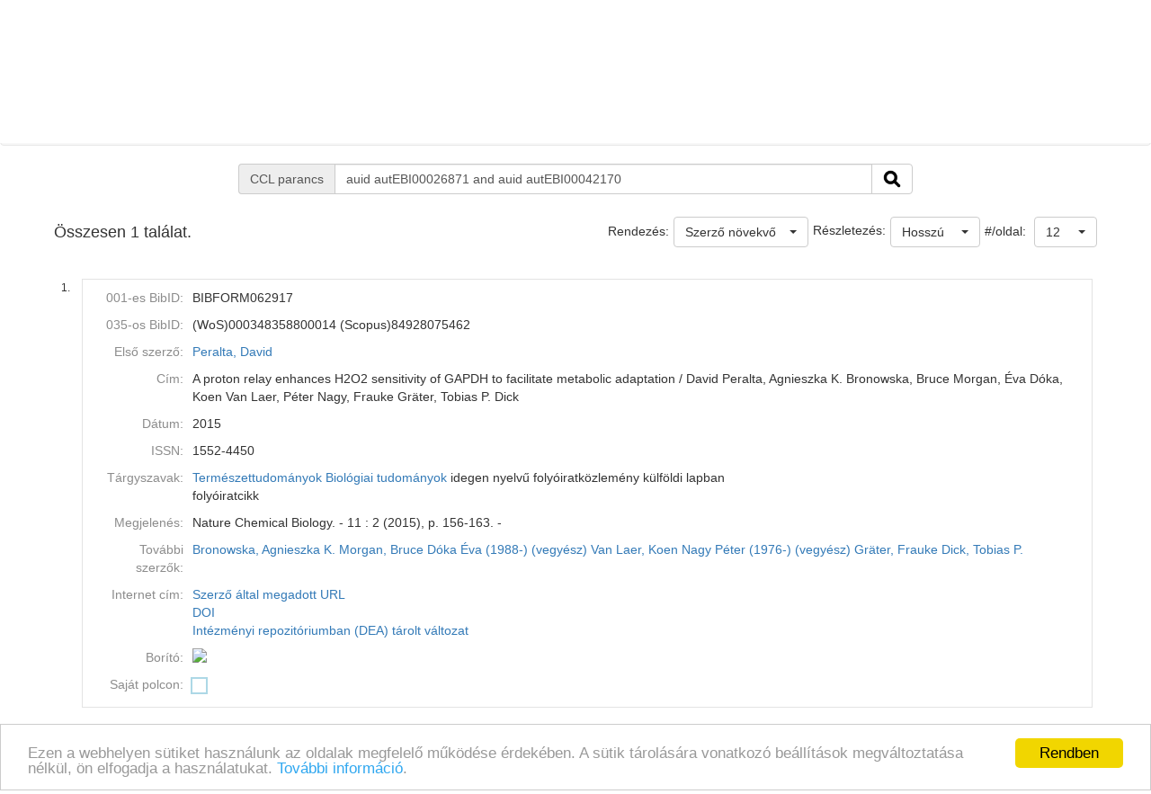

--- FILE ---
content_type: text/html;charset=UTF-8
request_url: https://ebib.lib.unideb.hu/ebib/CorvinaWeb?action=cclfind&whichform=cclsearchpage&resultview=long&ccltext=auid+autEBI00026871+and+auid+autEBI00042170
body_size: 5159
content:
<!DOCTYPE html PUBLIC "-//W3C//DTD HTML 4.01 Transitional//EN" "http://www.w3.org/TR/html4/loose.dtd">
<html><head><META http-equiv="Content-Type" content="text/html; charset=UTF-8"><meta name="viewport" content="width=device-width, initial-scale=1, maximum-scale=1, user-scalable=no"><meta http-equiv="Content-Type" content="text/html; charset=UTF-8"><meta http-equiv="Content-Script-Type" content="text/javascript"><meta http-equiv="Cache-Control" content="no-cache, no-store, must-revalidate"><meta http-equiv="Pragma" content="no-cache"><meta http-equiv="Expires" content="0"><meta http-equiv="X-UA-Compatible" content="IE=edge"><link rel="stylesheet" type="text/css" media="screen" href="css/main.css?v=5198" title="CorvinaWeb Style"><link rel="stylesheet" type="text/css" media="screen" href="css/tree.css" title="CorvinaWeb Style"><link rel="stylesheet" type="text/css" media="screen" href="css/center.css" title="CorvinaWeb Style"><link rel="shortcut icon" href="images/favicon.ico"><script src="script/main.js?v=5198" type="text/javascript"><!--a--></script><script src="script/yui-2.9.0/yahoo-min.js" type="text/javascript" charset="UTF-8"><!--a--></script><script src="script/yui-2.9.0/dom-min.js" type="text/javascript" charset="UTF-8"><!--a--></script><script src="script/yui-2.9.0/event-min.js" type="text/javascript" charset="UTF-8"><!--a--></script><script src="script/yui-2.9.0/connection-min.js" type="text/javascript" charset="UTF-8"><!--a--></script><script src="script/mytreeview.js" type="text/javascript" charset="UTF-8"><!--a--></script><script src="script/highlight.js" type="text/javascript" charset="UTF-8"><!--a--></script><script src="resources/jquery/1.11.1/jquery-1.11.1.min.js"></script><script src="resources/jquery/1.11.1/jquery-migrate-1.0.0.js"></script><script src="resources/cropit/jquery.cropit.js"></script><script src="resources/printElement/jquery.printElement.js" type="text/javascript"><!--a--></script><script src="resources/printElement/jquery.printElement.min.js" type="text/javascript"><!--a--></script><script src="resources/datatables/jquery.dataTables.min.js" type="text/javascript"><!--a--></script><script src="resources/datatables/jquery.dataTables.customOrder.js" type="text/javascript"><!--a--></script><script src="resources/datatables/dataTables.buttons.min.js" type="text/javascript"></script><script src="resources/datatables/buttons.flash.min.js" type="text/javascript"></script><script src="resources/datatables/jszip.min.js" type="text/javascript"></script><script src="resources/datatables/pdfmake.min.js" type="text/javascript"></script><script src="resources/datatables/vfs_fonts.js" type="text/javascript"></script><script src="resources/datatables/buttons.html5.min.js" type="text/javascript"></script><script src="resources/datatables/buttons.print.min.js" type="text/javascript"></script><link rel="stylesheet" type="text/css" href="resources/datatables/jquery.dataTables.css" media="screen"><link rel="stylesheet" type="text/css" href="resources/datatables/buttons.dataTables.min.css" media="screen"><script src="resources/fancybox/js/jquery.fancybox-1.3.4.pack.js" type="text/javascript"><!--a--></script><script src="resources/fancybox/js/jquery.easing-1.3.pack.js" type="text/javascript"><!--a--></script><script src="resources/fancybox/js/jquery.fancybox-1.3.4_patch_2.js" type="text/javascript"><!--a--></script><link rel="stylesheet" type="text/css" href="resources/fancybox/css/jquery.fancybox-1.3.4.css" media="screen"><script src="resources/jquery.ui/1.12.1/jquery-ui.js"></script><link rel="stylesheet" type="text/css" href="resources/jquery.ui/1.12.1/jquery-ui.min.css" media="screen"><link rel="stylesheet" type="text/css" href="resources/jquery.ui/1.12.1/custom.css" media="screen"><script src="resources/jquery.ui/datepicker/jquery.ui.datepicker-hu.js" type="text/javascript"></script><script type="text/javascript">
        $.widget.bridge('uitooltip', $.ui.tooltip);
      </script><meta name="viewport" content="width=device-width"><link href="resources/bootstrap/3.3.6/css/bootstrap.min.css" rel="stylesheet" type="text/css"><script src="resources/bootstrap/3.3.6/js/bootstrap.min.js"></script><link href="resources/bootstrap-select/1.12.4/css/bootstrap-select.min.css" rel="stylesheet" type="text/css" media="screen"><script src="resources/bootstrap-select/1.12.4/js/bootstrap-select.min.js"></script><script src="resources/jquery.raty/jquery.raty.min.js" type="text/javascript"><!--a--></script><script src="resources/clearbox/clearbox.js?dir=resources/clearbox&amp;lng=hu&amp;config=default" type="text/javascript"></script><script src="resources/pdfjs/build/pdf.js"></script><script src="resources/epubjs/0.3.88/epub-es5-min.js"></script><script src="resources/epubjs/jquery.ajax.arraybuffer.js"></script><link rel="stylesheet" type="text/css" href="resources/epubjs/0.3.88/style.css"><script src="resources/jsbarcode-v3.6.0/JsBarcode.all.min.js"></script><script type="text/javascript">
        var webpacLocale='hu';
      </script><script type="text/javascript">
          var cookie = {
          theme: 'script/cookie-alert/cookie.css',
          language: webpacLocale
          }
        </script><script type="text/javascript" src="script/cookie-alert/cookie-message.js"></script><script type="text/javascript" src="script/cookie-alert/cookie.js"></script><script type="text/javascript" src="resources/jquery.autocomplete/jquery.autocomplete.js"></script><script type="text/javascript" src="script/autocomplete.js"></script><link rel="stylesheet" type="text/css" href="resources/jquery.autocomplete/jquery.autocomplete.css"><link rel="stylesheet" type="text/css" href="" title="CorvinaWeb Style"><title>Találati lista | Tud&oacute;st&eacute;r</title><script type="text/javascript">

        var popupText = 'A biztonsági időkorlát hamarosan lejár és az oldal automatikusan újra fog töltődni!';
        var popupbutton = 'Időkorlát meghosszabbítása';

        $( document ).ready(function() {
        calcOffset();
        storeUserOnLoad();
        checkSession();
        buildSessionTimpoutPopup(popupText, popupbutton);
        });
      </script></head><body>
<nav class="navbar navbar-default" role="navigation"><div class="container"><div class="row"><div class="pull-right hidden-xs"><div id="top-right-menu"><div id="authenticateOrPatronData" onclick="authenticateOrPatronData(false, )" class="top-right-menu-item" style="font-weight: bold;" title="Olvas&oacute;i adatok">Bejelentkez&eacute;s</div><div class="top-right-menu-item"><select name="select" id="select_language" title="Nyelv be&aacute;ll&iacute;t&aacute;sa" onchange="setLoadingGif(); doUiLanguageChange(value);"><option value="0" selected>Magyar</option></select></div></div></div><div class="navbar-header"><button type="button" class="navbar-toggle collapsed" data-toggle="collapse" data-target="#main-menu-navbar-collapse"><span class="sr-only">Toggle navigation</span><span class="icon-bar"></span><span class="icon-bar"></span><span class="icon-bar"></span></button><div class="navbar-brand visible-xs">Tud&oacute;st&eacute;r</div><div class="visible-xs col-xs-12"><div class="pull-right"><div id="top-right-menu"><div id="authenticateOrPatronData" onclick="authenticateOrPatronData(false, )" class="top-right-menu-item" style="font-weight: bold;" title="Olvas&oacute;i adatok">Bejelentkez&eacute;s</div><div class="top-right-menu-item"><select name="select" id="select_language" title="Nyelv be&aacute;ll&iacute;t&aacute;sa" onchange="setLoadingGif(); doUiLanguageChange(value);"><option value="0" selected>Magyar</option></select></div></div></div></div></div><div class="collapse navbar-collapse" id="main-menu-navbar-collapse"><div class="row clickable" onclick="
                  setLoadingGif(); window.location.href='?action=advancedsearchpage'
                "><div class="visible-sm col-sm-2 text-center"><img src="images/monguz.png" width="100" alt="Monguz-logo"></div><div class="visible-md col-md-2 text-center"><img src="images/monguz.png" width="115" alt="Monguz-logo"></div><div class="visible-lg col-lg-2 text-center"><img src="images/monguz.png" width="130" alt="Monguz-logo"></div><div class="navbar-brand hidden-xs col-sm-9 col-md-9 col-lg-9"><span><big>Tud&oacute;st&eacute;r</big></span><h4 class="hidden-sm hidden-xs"></h4></div></div><ul class="nav navbar-nav"><li class="dropdown visible-sm"><a href="#" class="dropdown-toggle" data-toggle="dropdown" role="button" aria-haspopup="true" aria-expanded="false">Keres&eacute;s<span class="caret"></span></a><ul class="dropdown-menu"><li class=""><a onclick="setLoadingGif();" title="Egyszerű keres&eacute;s" href="CorvinaWeb?action=simplesearchpage" data-current="simplesearchpage">Egyszerű keres&eacute;s</a></li><li class=""><a onclick="setLoadingGif();" title="&Ouml;sszetett keres&eacute;s" href="CorvinaWeb?action=advancedsearchpage" data-current="advancedsearchpage">&Ouml;sszetett keres&eacute;s</a></li><li class=""><a onclick="setLoadingGif();" title="Parancsnyelvi keres&eacute;s, k&ouml;zvetlen CCL utas&iacute;t&aacute;s megad&aacute;s&aacute;val" href="CorvinaWeb?action=cclsearchpage" data-current="cclsearchpage">CCL keres&eacute;s</a></li></ul></li><li class="hidden-sm"><a onclick="setLoadingGif();" title="Egyszerű keres&eacute;s" href="CorvinaWeb?action=simplesearchpage" data-current="simplesearchpage">Egyszerű keres&eacute;s</a></li><li class="hidden-sm"><a onclick="setLoadingGif();" title="&Ouml;sszetett keres&eacute;s" href="CorvinaWeb?action=advancedsearchpage" data-current="advancedsearchpage">&Ouml;sszetett keres&eacute;s</a></li><li class="hidden-sm"><a onclick="setLoadingGif();" title="Parancsnyelvi keres&eacute;s, k&ouml;zvetlen CCL utas&iacute;t&aacute;s megad&aacute;s&aacute;val" href="CorvinaWeb?action=cclsearchpage" data-current="cclsearchpage">CCL keres&eacute;s</a></li><li><a onclick="setLoadingGif();" title="B&ouml;ng&eacute;sz&eacute;s" href="CorvinaWeb?action=scanform" data-current="scanform">B&ouml;ng&eacute;sz&eacute;s</a></li><li><a onclick="setLoadingGif();" title="Saj&aacute;t polc tartalma" href="CorvinaWeb?action=showbasket" data-current="showbasket">Saj&aacute;t polc tartalma<span id="menu_basket_size1" style="display:none;">
                        (<span id="menu_basket_size2">0</span>)
                        
                      </span></a></li><li><a onclick="setLoadingGif();" title="Kor&aacute;bbi keres&eacute;sek" href="CorvinaWeb?action=findhistory" data-current="findhistory">Kor&aacute;bbi keres&eacute;sek</a></li></ul></div></div></div></nav><div class="container"></div>  
  
  <div class="container"><form name="searchform" id="searchform" autocomplete="off" action="CorvinaWeb;jsessionid=824D3E4743D47D61589B3F9070703320" method="get"><input type="hidden" name="action" value="cclfind"><input type="hidden" name="whichform" value="cclsearchpage"><input type="hidden" name="currentpage" value="result"><div class="row"><div class="col-xs-12 col-sm-12  col-md-8 col-md-offset-2 col-lg-8 col-lg-offset-2"><div class="input-group"><span class="input-group-addon"><span class="hidden-xs">CCL parancs</span><span class="visible-xs">CCL</span></span><input type="text" class="form-control" name="ccltext" placeholder="keresőkifejez&eacute;s" value="auid autEBI00026871 and auid autEBI00042170"><span class="input-group-btn"><button class="btn btn-default" type="submit" onclick="setLoadingGif();"><img width="20" src="images/icons_search-128.png" alt="S"></button></span></div></div></div><script type="text/javascript">
      $( document ).ready(function() {
      fillSearchFormFromStorage();
      addClassByDataCurrent('bold','cclsearchpage');
      scrollToResults();
      });
    </script></form><br><script type="text/javascript">


      figyelni=['text', 'text0', 'text1', 'text2'];

      var extra = new Array();
      extra['text'] = "index";
      extra['text0'] = "index0";
      extra['text1'] = "index1";
      extra['text2'] = "index2";
      autofugg(figyelni,'#searchform','/WebPac-ebib/AutoCompleteServlet',extra);

      var extratomlist= new Array();

      extratomlist['index']=$('#index').val();
      extratomlist['index0']=$('#index0').val();
      extratomlist['index1']=$('#index1').val();
      extratomlist['index2']=$('#index2').val();
      function showValues() {
      var singleValues = $("#"+this.id ).val();
      extratomlist[''+this.id+'']=singleValues;
      }


      $(":checkbox, :radio").click(showValues);
      $("select").change(showValues);

    </script><div class="pageLocation" id="pageName"></div><form name="mainform" action="CorvinaWeb;jsessionid=824D3E4743D47D61589B3F9070703320" method="get"><div class="row"><table width="100%" border="0" cellspacing="0" cellpadding="0"><tr class="thead"><td class="thead_2of5"><div class="result-size">Összesen 1 találat.</div></td><td class="thead_4of5"><div class="pull-right"><span class="padding-5px">#/oldal:
    </span><select data-width="70px" name="pagesize" class="selectpicker" onchange="storeSearchFormData();setLoadingGif();document.mainform.action.value='perpage';document.mainform.perpage.value=document.mainform.pagesize.options[document.mainform.pagesize.selectedIndex].value;document.mainform.submit();"><option value="12" selected>12</option><option value="36">36</option><option value="60">60</option><option value="120">120</option></select></div><div class="pull-right"><div><select data-width="100" name="view" class="selectpicker pull-right" onchange="
            storeSearchFormData();setLoadingGif();
            document.mainform.action.value='resultviewsettings';
            document.mainform.resultview.value=value;
            document.mainform.submit();"><option value="short">R&ouml;vid</option><option value="long" selected>Hossz&uacute;</option><option value="marc">MARC</option></select><span class="padding-5px pull-right">Részletezés:</span></div></div><div class="pull-right"><span class="padding-5px">Rendezés:</span><select name="sort" data-width="auto" class="selectpicker" onchange="storeSearchFormData();setLoadingGif(); document.mainform.action.value='sort';document.mainform.submit();"><option value="0" selected>Szerző növekvő</option><option value="1">Szerző csökkenő</option><option value="2">C&iacute;m növekvő</option><option value="3">C&iacute;m csökkenő</option><option value="4">D&aacute;tum növekvő</option><option value="5">D&aacute;tum csökkenő</option></select></div></td></tr></table></div><input type="hidden" name="page" value="0"><input type="hidden" name="perpage" value="0"><input type="hidden" name="action" value="result"><input type="hidden" name="actualsearchset" value="FIND auid autEBI00026871 and auid autEBI00042170"><input type="hidden" name="actualsort" value="-1"><input type="hidden" name="language" value=""><input type="hidden" name="currentpage" value="result"><input type="hidden" name="text0" value=""><input type="hidden" name="index0" value=""><input type="hidden" name="whichform" value="cclsearchpage"><input type="hidden" name="showmenu" value=""><input type="hidden" name="itemOrder" value=""><input type="hidden" name="itemOrderAD" value=""><input type="hidden" name="resultview" value="long"><input type="hidden" name="recnum" value=""><input type="hidden" name="marcposition" value=""><input type="hidden" name="text0" value=""><input type="hidden" name="index0" value=""><input type="hidden" name="ccltext" value=""><input type="hidden" name="resultsize" value="1"></form><form name="tmpform"><script type="text/javascript">
      $(document).ready(function() {
      fancyBoxInit();
      });
    </script><br><div class="row"><table border="0" cellspacing="0" cellpadding="0" width="100%"><tr><td><table border="0" cellspacing="0" cellpadding="0" width="100%"><tr><td width="26" valign="top" class="item_num_back"><p>1.</p></td><td><table border="0" cellspacing="0" cellpadding="0" width="100%"><tr><td valign="middle" class="item_header"><table border="0" cellspacing="0" cellpadding="3" width="100%"><tr><td class="long_key">001-es BibID:</td><td class="long_value">BIBFORM062917 </td></tr><tr><td class="long_key">035-os BibID:</td><td class="long_value">(WoS)000348358800014  (Scopus)84928075462 </td></tr><tr><td class="long_key">Első szerző:</td><td class="long_value"><a href="javascript: { document.mainform.submit(); }" onclick="lookRecnum(70367,10)">Peralta, David</a> </td></tr><tr><td class="long_key">C&iacute;m:</td><td class="long_value">A proton relay enhances H2O2 sensitivity of GAPDH to facilitate metabolic adaptation / David Peralta, Agnieszka K. Bronowska, Bruce Morgan, &Eacute;va D&oacute;ka, Koen Van Laer, P&eacute;ter Nagy, Frauke Gr&auml;ter, Tobias P. Dick </td></tr><tr><td class="long_key">D&aacute;tum:</td><td class="long_value">2015</td></tr><tr><td class="long_key">ISSN:</td><td class="long_value">1552-4450 </td></tr><tr><td class="long_key">T&aacute;rgyszavak:</td><td class="long_value"><a href="javascript: { document.mainform.submit(); }" onclick="lookRecnum(70367,13)">Term&eacute;szettudom&aacute;nyok</a> <a href="javascript: { document.mainform.submit(); }" onclick="lookRecnum(70367,14)">Biol&oacute;giai tudom&aacute;nyok</a> idegen nyelvű foly&oacute;iratk&ouml;zlem&eacute;ny k&uuml;lf&ouml;ldi lapban<br>foly&oacute;iratcikk</td></tr><tr><td class="long_key">Megjelen&eacute;s:</td><td class="long_value">Nature Chemical Biology. - 11 : 2 (2015), p. 156-163. - </td></tr><tr><td class="long_key">Tov&aacute;bbi szerzők:</td><td class="long_value"><a href="javascript: { document.mainform.submit(); }" onclick="lookRecnum(70367,16)">Bronowska, Agnieszka K.</a> <a href="javascript: { document.mainform.submit(); }" onclick="lookRecnum(70367,17)">Morgan, Bruce</a> <a href="javascript: { document.mainform.submit(); }" onclick="lookRecnum(70367,18)">D&oacute;ka &Eacute;va (1988-) (vegy&eacute;sz)</a> <a href="javascript: { document.mainform.submit(); }" onclick="lookRecnum(70367,19)">Van Laer, Koen</a> <a href="javascript: { document.mainform.submit(); }" onclick="lookRecnum(70367,20)">Nagy P&eacute;ter (1976-) (vegy&eacute;sz)</a> <a href="javascript: { document.mainform.submit(); }" onclick="lookRecnum(70367,21)">Gr&auml;ter, Frauke</a> <a href="javascript: { document.mainform.submit(); }" onclick="lookRecnum(70367,22)">Dick, Tobias P.</a> </td></tr><tr><td class="long_key">Internet c&iacute;m:</td><td class="long_value"><a href="http://www.nature.com/doifinder/10.1038/nchembio.1720" title="Szerző &aacute;ltal megadott URL" target="_blank">Szerző &aacute;ltal megadott URL</a><br><a href="http://dx.doi.org/10.1038/nchembio.1720" title="DOI" target="_blank">DOI</a><br><a href="http://hdl.handle.net/2437/222610" title="Int&eacute;zm&eacute;nyi repozit&oacute;riumban (DEA) t&aacute;rolt v&aacute;ltozat" target="_blank">Int&eacute;zm&eacute;nyi repozit&oacute;riumban (DEA) t&aacute;rolt v&aacute;ltozat</a><br></td></tr><tr><td class="long_key">Bor&iacute;t&oacute;:</td><td class="long_value"><img src="http://content.lib.unideb.hu/Cover?maxheight=500&amp;maxwidth=500&amp;defaultResult=OneByOne&amp;key=698lklio2dy40jgkqpo5&amp;issn=1552-4450&amp;bibid=(WoS)000348358800014&amp;bibid=(Scopus)84928075462&amp;bibid_ebibdb=BIBFORM062917"><script type="text/javascript">loadImage('http://content.lib.unideb.hu/Cover?maxheight=500&maxwidth=500&defaultResult=OneByOne&key=698lklio2dy40jgkqpo5&issn=1552-4450&bibid=(WoS)000348358800014&bibid=(Scopus)84928075462&bibid_ebibdb=BIBFORM062917','1');</script><script type="text/javascript">addOnload('drawRemainingIcons();');</script></td></tr><tr><td class="long_key"><label for="basket70367">Saját polcon:</label></td><td class="long_value"><div><input type="checkbox" name="basket70367" id="basket70367" onclick="onChangeBasketSelection('70367','basket70367');"></div></td></tr></table></td></tr></table></td></tr></table></td></tr></table></div><script type="text/javascript">gthumb_finished_marks();</script><table width="100%" height="30" border="0" cellpadding="0" cellspacing="0"><tr class="tfoot"><td class="tfoot_2of3 padding-5px"><a href="javascript:{document.mainform.submit();}" onclick="document.mainform.action.value='downloadresultsform';">Rekordok letöltése</a></td><td class="result-pagination" align="right"><b>1</b>&nbsp;</td></tr></table></form></div>
  <div class="containter copyright"><a class="copyright" href="CorvinaWeb;jsessionid=824D3E4743D47D61589B3F9070703320"><font color="#000000">Corvina k&ouml;nyvt&aacute;ri katal&oacute;gus v10.11.18-SNAPSHOT</font></a> &copy; 2024 <a href="http://www.monguz.hu/" class="copyright"><strong><font color="#000000"> Monguz kft.</font></strong></a>&nbsp;Minden jog fenntartva.</div><p class="copyright">&nbsp;</p>
</body></html>